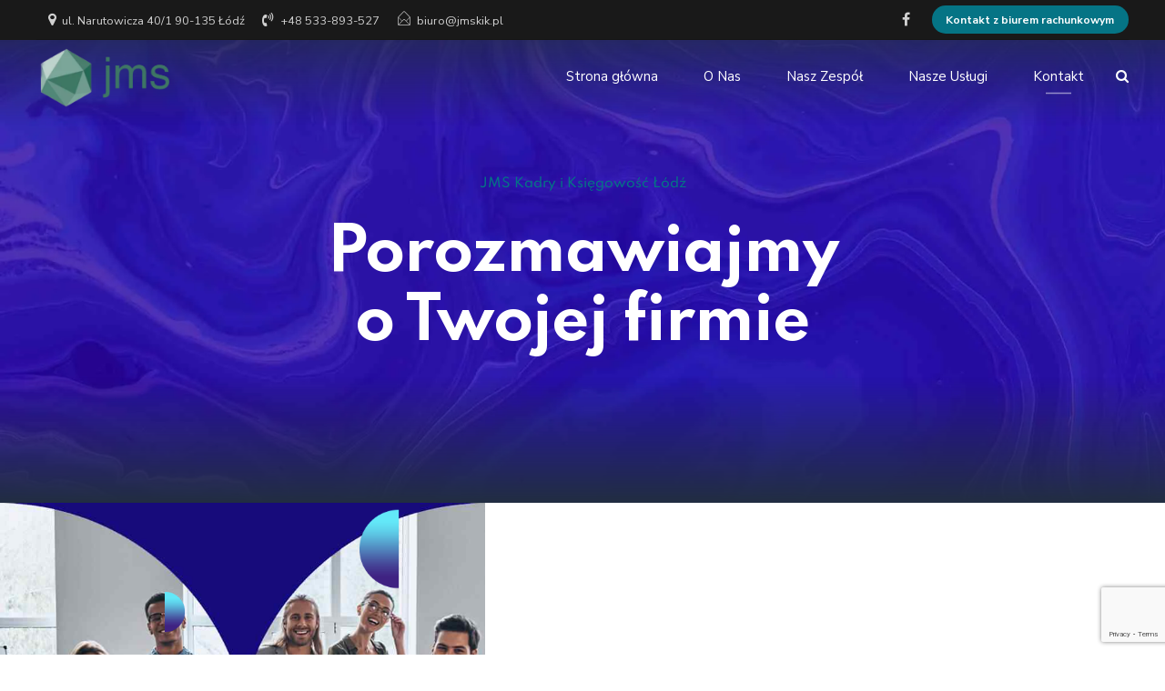

--- FILE ---
content_type: text/html; charset=utf-8
request_url: https://www.google.com/recaptcha/api2/anchor?ar=1&k=6LfuKZYpAAAAABrqUKE4sxhh9N-Loo8PnPDc1bt7&co=aHR0cHM6Ly9qbXNraWsucGw6NDQz&hl=en&v=N67nZn4AqZkNcbeMu4prBgzg&size=invisible&anchor-ms=20000&execute-ms=30000&cb=colu4lo2z7mt
body_size: 48627
content:
<!DOCTYPE HTML><html dir="ltr" lang="en"><head><meta http-equiv="Content-Type" content="text/html; charset=UTF-8">
<meta http-equiv="X-UA-Compatible" content="IE=edge">
<title>reCAPTCHA</title>
<style type="text/css">
/* cyrillic-ext */
@font-face {
  font-family: 'Roboto';
  font-style: normal;
  font-weight: 400;
  font-stretch: 100%;
  src: url(//fonts.gstatic.com/s/roboto/v48/KFO7CnqEu92Fr1ME7kSn66aGLdTylUAMa3GUBHMdazTgWw.woff2) format('woff2');
  unicode-range: U+0460-052F, U+1C80-1C8A, U+20B4, U+2DE0-2DFF, U+A640-A69F, U+FE2E-FE2F;
}
/* cyrillic */
@font-face {
  font-family: 'Roboto';
  font-style: normal;
  font-weight: 400;
  font-stretch: 100%;
  src: url(//fonts.gstatic.com/s/roboto/v48/KFO7CnqEu92Fr1ME7kSn66aGLdTylUAMa3iUBHMdazTgWw.woff2) format('woff2');
  unicode-range: U+0301, U+0400-045F, U+0490-0491, U+04B0-04B1, U+2116;
}
/* greek-ext */
@font-face {
  font-family: 'Roboto';
  font-style: normal;
  font-weight: 400;
  font-stretch: 100%;
  src: url(//fonts.gstatic.com/s/roboto/v48/KFO7CnqEu92Fr1ME7kSn66aGLdTylUAMa3CUBHMdazTgWw.woff2) format('woff2');
  unicode-range: U+1F00-1FFF;
}
/* greek */
@font-face {
  font-family: 'Roboto';
  font-style: normal;
  font-weight: 400;
  font-stretch: 100%;
  src: url(//fonts.gstatic.com/s/roboto/v48/KFO7CnqEu92Fr1ME7kSn66aGLdTylUAMa3-UBHMdazTgWw.woff2) format('woff2');
  unicode-range: U+0370-0377, U+037A-037F, U+0384-038A, U+038C, U+038E-03A1, U+03A3-03FF;
}
/* math */
@font-face {
  font-family: 'Roboto';
  font-style: normal;
  font-weight: 400;
  font-stretch: 100%;
  src: url(//fonts.gstatic.com/s/roboto/v48/KFO7CnqEu92Fr1ME7kSn66aGLdTylUAMawCUBHMdazTgWw.woff2) format('woff2');
  unicode-range: U+0302-0303, U+0305, U+0307-0308, U+0310, U+0312, U+0315, U+031A, U+0326-0327, U+032C, U+032F-0330, U+0332-0333, U+0338, U+033A, U+0346, U+034D, U+0391-03A1, U+03A3-03A9, U+03B1-03C9, U+03D1, U+03D5-03D6, U+03F0-03F1, U+03F4-03F5, U+2016-2017, U+2034-2038, U+203C, U+2040, U+2043, U+2047, U+2050, U+2057, U+205F, U+2070-2071, U+2074-208E, U+2090-209C, U+20D0-20DC, U+20E1, U+20E5-20EF, U+2100-2112, U+2114-2115, U+2117-2121, U+2123-214F, U+2190, U+2192, U+2194-21AE, U+21B0-21E5, U+21F1-21F2, U+21F4-2211, U+2213-2214, U+2216-22FF, U+2308-230B, U+2310, U+2319, U+231C-2321, U+2336-237A, U+237C, U+2395, U+239B-23B7, U+23D0, U+23DC-23E1, U+2474-2475, U+25AF, U+25B3, U+25B7, U+25BD, U+25C1, U+25CA, U+25CC, U+25FB, U+266D-266F, U+27C0-27FF, U+2900-2AFF, U+2B0E-2B11, U+2B30-2B4C, U+2BFE, U+3030, U+FF5B, U+FF5D, U+1D400-1D7FF, U+1EE00-1EEFF;
}
/* symbols */
@font-face {
  font-family: 'Roboto';
  font-style: normal;
  font-weight: 400;
  font-stretch: 100%;
  src: url(//fonts.gstatic.com/s/roboto/v48/KFO7CnqEu92Fr1ME7kSn66aGLdTylUAMaxKUBHMdazTgWw.woff2) format('woff2');
  unicode-range: U+0001-000C, U+000E-001F, U+007F-009F, U+20DD-20E0, U+20E2-20E4, U+2150-218F, U+2190, U+2192, U+2194-2199, U+21AF, U+21E6-21F0, U+21F3, U+2218-2219, U+2299, U+22C4-22C6, U+2300-243F, U+2440-244A, U+2460-24FF, U+25A0-27BF, U+2800-28FF, U+2921-2922, U+2981, U+29BF, U+29EB, U+2B00-2BFF, U+4DC0-4DFF, U+FFF9-FFFB, U+10140-1018E, U+10190-1019C, U+101A0, U+101D0-101FD, U+102E0-102FB, U+10E60-10E7E, U+1D2C0-1D2D3, U+1D2E0-1D37F, U+1F000-1F0FF, U+1F100-1F1AD, U+1F1E6-1F1FF, U+1F30D-1F30F, U+1F315, U+1F31C, U+1F31E, U+1F320-1F32C, U+1F336, U+1F378, U+1F37D, U+1F382, U+1F393-1F39F, U+1F3A7-1F3A8, U+1F3AC-1F3AF, U+1F3C2, U+1F3C4-1F3C6, U+1F3CA-1F3CE, U+1F3D4-1F3E0, U+1F3ED, U+1F3F1-1F3F3, U+1F3F5-1F3F7, U+1F408, U+1F415, U+1F41F, U+1F426, U+1F43F, U+1F441-1F442, U+1F444, U+1F446-1F449, U+1F44C-1F44E, U+1F453, U+1F46A, U+1F47D, U+1F4A3, U+1F4B0, U+1F4B3, U+1F4B9, U+1F4BB, U+1F4BF, U+1F4C8-1F4CB, U+1F4D6, U+1F4DA, U+1F4DF, U+1F4E3-1F4E6, U+1F4EA-1F4ED, U+1F4F7, U+1F4F9-1F4FB, U+1F4FD-1F4FE, U+1F503, U+1F507-1F50B, U+1F50D, U+1F512-1F513, U+1F53E-1F54A, U+1F54F-1F5FA, U+1F610, U+1F650-1F67F, U+1F687, U+1F68D, U+1F691, U+1F694, U+1F698, U+1F6AD, U+1F6B2, U+1F6B9-1F6BA, U+1F6BC, U+1F6C6-1F6CF, U+1F6D3-1F6D7, U+1F6E0-1F6EA, U+1F6F0-1F6F3, U+1F6F7-1F6FC, U+1F700-1F7FF, U+1F800-1F80B, U+1F810-1F847, U+1F850-1F859, U+1F860-1F887, U+1F890-1F8AD, U+1F8B0-1F8BB, U+1F8C0-1F8C1, U+1F900-1F90B, U+1F93B, U+1F946, U+1F984, U+1F996, U+1F9E9, U+1FA00-1FA6F, U+1FA70-1FA7C, U+1FA80-1FA89, U+1FA8F-1FAC6, U+1FACE-1FADC, U+1FADF-1FAE9, U+1FAF0-1FAF8, U+1FB00-1FBFF;
}
/* vietnamese */
@font-face {
  font-family: 'Roboto';
  font-style: normal;
  font-weight: 400;
  font-stretch: 100%;
  src: url(//fonts.gstatic.com/s/roboto/v48/KFO7CnqEu92Fr1ME7kSn66aGLdTylUAMa3OUBHMdazTgWw.woff2) format('woff2');
  unicode-range: U+0102-0103, U+0110-0111, U+0128-0129, U+0168-0169, U+01A0-01A1, U+01AF-01B0, U+0300-0301, U+0303-0304, U+0308-0309, U+0323, U+0329, U+1EA0-1EF9, U+20AB;
}
/* latin-ext */
@font-face {
  font-family: 'Roboto';
  font-style: normal;
  font-weight: 400;
  font-stretch: 100%;
  src: url(//fonts.gstatic.com/s/roboto/v48/KFO7CnqEu92Fr1ME7kSn66aGLdTylUAMa3KUBHMdazTgWw.woff2) format('woff2');
  unicode-range: U+0100-02BA, U+02BD-02C5, U+02C7-02CC, U+02CE-02D7, U+02DD-02FF, U+0304, U+0308, U+0329, U+1D00-1DBF, U+1E00-1E9F, U+1EF2-1EFF, U+2020, U+20A0-20AB, U+20AD-20C0, U+2113, U+2C60-2C7F, U+A720-A7FF;
}
/* latin */
@font-face {
  font-family: 'Roboto';
  font-style: normal;
  font-weight: 400;
  font-stretch: 100%;
  src: url(//fonts.gstatic.com/s/roboto/v48/KFO7CnqEu92Fr1ME7kSn66aGLdTylUAMa3yUBHMdazQ.woff2) format('woff2');
  unicode-range: U+0000-00FF, U+0131, U+0152-0153, U+02BB-02BC, U+02C6, U+02DA, U+02DC, U+0304, U+0308, U+0329, U+2000-206F, U+20AC, U+2122, U+2191, U+2193, U+2212, U+2215, U+FEFF, U+FFFD;
}
/* cyrillic-ext */
@font-face {
  font-family: 'Roboto';
  font-style: normal;
  font-weight: 500;
  font-stretch: 100%;
  src: url(//fonts.gstatic.com/s/roboto/v48/KFO7CnqEu92Fr1ME7kSn66aGLdTylUAMa3GUBHMdazTgWw.woff2) format('woff2');
  unicode-range: U+0460-052F, U+1C80-1C8A, U+20B4, U+2DE0-2DFF, U+A640-A69F, U+FE2E-FE2F;
}
/* cyrillic */
@font-face {
  font-family: 'Roboto';
  font-style: normal;
  font-weight: 500;
  font-stretch: 100%;
  src: url(//fonts.gstatic.com/s/roboto/v48/KFO7CnqEu92Fr1ME7kSn66aGLdTylUAMa3iUBHMdazTgWw.woff2) format('woff2');
  unicode-range: U+0301, U+0400-045F, U+0490-0491, U+04B0-04B1, U+2116;
}
/* greek-ext */
@font-face {
  font-family: 'Roboto';
  font-style: normal;
  font-weight: 500;
  font-stretch: 100%;
  src: url(//fonts.gstatic.com/s/roboto/v48/KFO7CnqEu92Fr1ME7kSn66aGLdTylUAMa3CUBHMdazTgWw.woff2) format('woff2');
  unicode-range: U+1F00-1FFF;
}
/* greek */
@font-face {
  font-family: 'Roboto';
  font-style: normal;
  font-weight: 500;
  font-stretch: 100%;
  src: url(//fonts.gstatic.com/s/roboto/v48/KFO7CnqEu92Fr1ME7kSn66aGLdTylUAMa3-UBHMdazTgWw.woff2) format('woff2');
  unicode-range: U+0370-0377, U+037A-037F, U+0384-038A, U+038C, U+038E-03A1, U+03A3-03FF;
}
/* math */
@font-face {
  font-family: 'Roboto';
  font-style: normal;
  font-weight: 500;
  font-stretch: 100%;
  src: url(//fonts.gstatic.com/s/roboto/v48/KFO7CnqEu92Fr1ME7kSn66aGLdTylUAMawCUBHMdazTgWw.woff2) format('woff2');
  unicode-range: U+0302-0303, U+0305, U+0307-0308, U+0310, U+0312, U+0315, U+031A, U+0326-0327, U+032C, U+032F-0330, U+0332-0333, U+0338, U+033A, U+0346, U+034D, U+0391-03A1, U+03A3-03A9, U+03B1-03C9, U+03D1, U+03D5-03D6, U+03F0-03F1, U+03F4-03F5, U+2016-2017, U+2034-2038, U+203C, U+2040, U+2043, U+2047, U+2050, U+2057, U+205F, U+2070-2071, U+2074-208E, U+2090-209C, U+20D0-20DC, U+20E1, U+20E5-20EF, U+2100-2112, U+2114-2115, U+2117-2121, U+2123-214F, U+2190, U+2192, U+2194-21AE, U+21B0-21E5, U+21F1-21F2, U+21F4-2211, U+2213-2214, U+2216-22FF, U+2308-230B, U+2310, U+2319, U+231C-2321, U+2336-237A, U+237C, U+2395, U+239B-23B7, U+23D0, U+23DC-23E1, U+2474-2475, U+25AF, U+25B3, U+25B7, U+25BD, U+25C1, U+25CA, U+25CC, U+25FB, U+266D-266F, U+27C0-27FF, U+2900-2AFF, U+2B0E-2B11, U+2B30-2B4C, U+2BFE, U+3030, U+FF5B, U+FF5D, U+1D400-1D7FF, U+1EE00-1EEFF;
}
/* symbols */
@font-face {
  font-family: 'Roboto';
  font-style: normal;
  font-weight: 500;
  font-stretch: 100%;
  src: url(//fonts.gstatic.com/s/roboto/v48/KFO7CnqEu92Fr1ME7kSn66aGLdTylUAMaxKUBHMdazTgWw.woff2) format('woff2');
  unicode-range: U+0001-000C, U+000E-001F, U+007F-009F, U+20DD-20E0, U+20E2-20E4, U+2150-218F, U+2190, U+2192, U+2194-2199, U+21AF, U+21E6-21F0, U+21F3, U+2218-2219, U+2299, U+22C4-22C6, U+2300-243F, U+2440-244A, U+2460-24FF, U+25A0-27BF, U+2800-28FF, U+2921-2922, U+2981, U+29BF, U+29EB, U+2B00-2BFF, U+4DC0-4DFF, U+FFF9-FFFB, U+10140-1018E, U+10190-1019C, U+101A0, U+101D0-101FD, U+102E0-102FB, U+10E60-10E7E, U+1D2C0-1D2D3, U+1D2E0-1D37F, U+1F000-1F0FF, U+1F100-1F1AD, U+1F1E6-1F1FF, U+1F30D-1F30F, U+1F315, U+1F31C, U+1F31E, U+1F320-1F32C, U+1F336, U+1F378, U+1F37D, U+1F382, U+1F393-1F39F, U+1F3A7-1F3A8, U+1F3AC-1F3AF, U+1F3C2, U+1F3C4-1F3C6, U+1F3CA-1F3CE, U+1F3D4-1F3E0, U+1F3ED, U+1F3F1-1F3F3, U+1F3F5-1F3F7, U+1F408, U+1F415, U+1F41F, U+1F426, U+1F43F, U+1F441-1F442, U+1F444, U+1F446-1F449, U+1F44C-1F44E, U+1F453, U+1F46A, U+1F47D, U+1F4A3, U+1F4B0, U+1F4B3, U+1F4B9, U+1F4BB, U+1F4BF, U+1F4C8-1F4CB, U+1F4D6, U+1F4DA, U+1F4DF, U+1F4E3-1F4E6, U+1F4EA-1F4ED, U+1F4F7, U+1F4F9-1F4FB, U+1F4FD-1F4FE, U+1F503, U+1F507-1F50B, U+1F50D, U+1F512-1F513, U+1F53E-1F54A, U+1F54F-1F5FA, U+1F610, U+1F650-1F67F, U+1F687, U+1F68D, U+1F691, U+1F694, U+1F698, U+1F6AD, U+1F6B2, U+1F6B9-1F6BA, U+1F6BC, U+1F6C6-1F6CF, U+1F6D3-1F6D7, U+1F6E0-1F6EA, U+1F6F0-1F6F3, U+1F6F7-1F6FC, U+1F700-1F7FF, U+1F800-1F80B, U+1F810-1F847, U+1F850-1F859, U+1F860-1F887, U+1F890-1F8AD, U+1F8B0-1F8BB, U+1F8C0-1F8C1, U+1F900-1F90B, U+1F93B, U+1F946, U+1F984, U+1F996, U+1F9E9, U+1FA00-1FA6F, U+1FA70-1FA7C, U+1FA80-1FA89, U+1FA8F-1FAC6, U+1FACE-1FADC, U+1FADF-1FAE9, U+1FAF0-1FAF8, U+1FB00-1FBFF;
}
/* vietnamese */
@font-face {
  font-family: 'Roboto';
  font-style: normal;
  font-weight: 500;
  font-stretch: 100%;
  src: url(//fonts.gstatic.com/s/roboto/v48/KFO7CnqEu92Fr1ME7kSn66aGLdTylUAMa3OUBHMdazTgWw.woff2) format('woff2');
  unicode-range: U+0102-0103, U+0110-0111, U+0128-0129, U+0168-0169, U+01A0-01A1, U+01AF-01B0, U+0300-0301, U+0303-0304, U+0308-0309, U+0323, U+0329, U+1EA0-1EF9, U+20AB;
}
/* latin-ext */
@font-face {
  font-family: 'Roboto';
  font-style: normal;
  font-weight: 500;
  font-stretch: 100%;
  src: url(//fonts.gstatic.com/s/roboto/v48/KFO7CnqEu92Fr1ME7kSn66aGLdTylUAMa3KUBHMdazTgWw.woff2) format('woff2');
  unicode-range: U+0100-02BA, U+02BD-02C5, U+02C7-02CC, U+02CE-02D7, U+02DD-02FF, U+0304, U+0308, U+0329, U+1D00-1DBF, U+1E00-1E9F, U+1EF2-1EFF, U+2020, U+20A0-20AB, U+20AD-20C0, U+2113, U+2C60-2C7F, U+A720-A7FF;
}
/* latin */
@font-face {
  font-family: 'Roboto';
  font-style: normal;
  font-weight: 500;
  font-stretch: 100%;
  src: url(//fonts.gstatic.com/s/roboto/v48/KFO7CnqEu92Fr1ME7kSn66aGLdTylUAMa3yUBHMdazQ.woff2) format('woff2');
  unicode-range: U+0000-00FF, U+0131, U+0152-0153, U+02BB-02BC, U+02C6, U+02DA, U+02DC, U+0304, U+0308, U+0329, U+2000-206F, U+20AC, U+2122, U+2191, U+2193, U+2212, U+2215, U+FEFF, U+FFFD;
}
/* cyrillic-ext */
@font-face {
  font-family: 'Roboto';
  font-style: normal;
  font-weight: 900;
  font-stretch: 100%;
  src: url(//fonts.gstatic.com/s/roboto/v48/KFO7CnqEu92Fr1ME7kSn66aGLdTylUAMa3GUBHMdazTgWw.woff2) format('woff2');
  unicode-range: U+0460-052F, U+1C80-1C8A, U+20B4, U+2DE0-2DFF, U+A640-A69F, U+FE2E-FE2F;
}
/* cyrillic */
@font-face {
  font-family: 'Roboto';
  font-style: normal;
  font-weight: 900;
  font-stretch: 100%;
  src: url(//fonts.gstatic.com/s/roboto/v48/KFO7CnqEu92Fr1ME7kSn66aGLdTylUAMa3iUBHMdazTgWw.woff2) format('woff2');
  unicode-range: U+0301, U+0400-045F, U+0490-0491, U+04B0-04B1, U+2116;
}
/* greek-ext */
@font-face {
  font-family: 'Roboto';
  font-style: normal;
  font-weight: 900;
  font-stretch: 100%;
  src: url(//fonts.gstatic.com/s/roboto/v48/KFO7CnqEu92Fr1ME7kSn66aGLdTylUAMa3CUBHMdazTgWw.woff2) format('woff2');
  unicode-range: U+1F00-1FFF;
}
/* greek */
@font-face {
  font-family: 'Roboto';
  font-style: normal;
  font-weight: 900;
  font-stretch: 100%;
  src: url(//fonts.gstatic.com/s/roboto/v48/KFO7CnqEu92Fr1ME7kSn66aGLdTylUAMa3-UBHMdazTgWw.woff2) format('woff2');
  unicode-range: U+0370-0377, U+037A-037F, U+0384-038A, U+038C, U+038E-03A1, U+03A3-03FF;
}
/* math */
@font-face {
  font-family: 'Roboto';
  font-style: normal;
  font-weight: 900;
  font-stretch: 100%;
  src: url(//fonts.gstatic.com/s/roboto/v48/KFO7CnqEu92Fr1ME7kSn66aGLdTylUAMawCUBHMdazTgWw.woff2) format('woff2');
  unicode-range: U+0302-0303, U+0305, U+0307-0308, U+0310, U+0312, U+0315, U+031A, U+0326-0327, U+032C, U+032F-0330, U+0332-0333, U+0338, U+033A, U+0346, U+034D, U+0391-03A1, U+03A3-03A9, U+03B1-03C9, U+03D1, U+03D5-03D6, U+03F0-03F1, U+03F4-03F5, U+2016-2017, U+2034-2038, U+203C, U+2040, U+2043, U+2047, U+2050, U+2057, U+205F, U+2070-2071, U+2074-208E, U+2090-209C, U+20D0-20DC, U+20E1, U+20E5-20EF, U+2100-2112, U+2114-2115, U+2117-2121, U+2123-214F, U+2190, U+2192, U+2194-21AE, U+21B0-21E5, U+21F1-21F2, U+21F4-2211, U+2213-2214, U+2216-22FF, U+2308-230B, U+2310, U+2319, U+231C-2321, U+2336-237A, U+237C, U+2395, U+239B-23B7, U+23D0, U+23DC-23E1, U+2474-2475, U+25AF, U+25B3, U+25B7, U+25BD, U+25C1, U+25CA, U+25CC, U+25FB, U+266D-266F, U+27C0-27FF, U+2900-2AFF, U+2B0E-2B11, U+2B30-2B4C, U+2BFE, U+3030, U+FF5B, U+FF5D, U+1D400-1D7FF, U+1EE00-1EEFF;
}
/* symbols */
@font-face {
  font-family: 'Roboto';
  font-style: normal;
  font-weight: 900;
  font-stretch: 100%;
  src: url(//fonts.gstatic.com/s/roboto/v48/KFO7CnqEu92Fr1ME7kSn66aGLdTylUAMaxKUBHMdazTgWw.woff2) format('woff2');
  unicode-range: U+0001-000C, U+000E-001F, U+007F-009F, U+20DD-20E0, U+20E2-20E4, U+2150-218F, U+2190, U+2192, U+2194-2199, U+21AF, U+21E6-21F0, U+21F3, U+2218-2219, U+2299, U+22C4-22C6, U+2300-243F, U+2440-244A, U+2460-24FF, U+25A0-27BF, U+2800-28FF, U+2921-2922, U+2981, U+29BF, U+29EB, U+2B00-2BFF, U+4DC0-4DFF, U+FFF9-FFFB, U+10140-1018E, U+10190-1019C, U+101A0, U+101D0-101FD, U+102E0-102FB, U+10E60-10E7E, U+1D2C0-1D2D3, U+1D2E0-1D37F, U+1F000-1F0FF, U+1F100-1F1AD, U+1F1E6-1F1FF, U+1F30D-1F30F, U+1F315, U+1F31C, U+1F31E, U+1F320-1F32C, U+1F336, U+1F378, U+1F37D, U+1F382, U+1F393-1F39F, U+1F3A7-1F3A8, U+1F3AC-1F3AF, U+1F3C2, U+1F3C4-1F3C6, U+1F3CA-1F3CE, U+1F3D4-1F3E0, U+1F3ED, U+1F3F1-1F3F3, U+1F3F5-1F3F7, U+1F408, U+1F415, U+1F41F, U+1F426, U+1F43F, U+1F441-1F442, U+1F444, U+1F446-1F449, U+1F44C-1F44E, U+1F453, U+1F46A, U+1F47D, U+1F4A3, U+1F4B0, U+1F4B3, U+1F4B9, U+1F4BB, U+1F4BF, U+1F4C8-1F4CB, U+1F4D6, U+1F4DA, U+1F4DF, U+1F4E3-1F4E6, U+1F4EA-1F4ED, U+1F4F7, U+1F4F9-1F4FB, U+1F4FD-1F4FE, U+1F503, U+1F507-1F50B, U+1F50D, U+1F512-1F513, U+1F53E-1F54A, U+1F54F-1F5FA, U+1F610, U+1F650-1F67F, U+1F687, U+1F68D, U+1F691, U+1F694, U+1F698, U+1F6AD, U+1F6B2, U+1F6B9-1F6BA, U+1F6BC, U+1F6C6-1F6CF, U+1F6D3-1F6D7, U+1F6E0-1F6EA, U+1F6F0-1F6F3, U+1F6F7-1F6FC, U+1F700-1F7FF, U+1F800-1F80B, U+1F810-1F847, U+1F850-1F859, U+1F860-1F887, U+1F890-1F8AD, U+1F8B0-1F8BB, U+1F8C0-1F8C1, U+1F900-1F90B, U+1F93B, U+1F946, U+1F984, U+1F996, U+1F9E9, U+1FA00-1FA6F, U+1FA70-1FA7C, U+1FA80-1FA89, U+1FA8F-1FAC6, U+1FACE-1FADC, U+1FADF-1FAE9, U+1FAF0-1FAF8, U+1FB00-1FBFF;
}
/* vietnamese */
@font-face {
  font-family: 'Roboto';
  font-style: normal;
  font-weight: 900;
  font-stretch: 100%;
  src: url(//fonts.gstatic.com/s/roboto/v48/KFO7CnqEu92Fr1ME7kSn66aGLdTylUAMa3OUBHMdazTgWw.woff2) format('woff2');
  unicode-range: U+0102-0103, U+0110-0111, U+0128-0129, U+0168-0169, U+01A0-01A1, U+01AF-01B0, U+0300-0301, U+0303-0304, U+0308-0309, U+0323, U+0329, U+1EA0-1EF9, U+20AB;
}
/* latin-ext */
@font-face {
  font-family: 'Roboto';
  font-style: normal;
  font-weight: 900;
  font-stretch: 100%;
  src: url(//fonts.gstatic.com/s/roboto/v48/KFO7CnqEu92Fr1ME7kSn66aGLdTylUAMa3KUBHMdazTgWw.woff2) format('woff2');
  unicode-range: U+0100-02BA, U+02BD-02C5, U+02C7-02CC, U+02CE-02D7, U+02DD-02FF, U+0304, U+0308, U+0329, U+1D00-1DBF, U+1E00-1E9F, U+1EF2-1EFF, U+2020, U+20A0-20AB, U+20AD-20C0, U+2113, U+2C60-2C7F, U+A720-A7FF;
}
/* latin */
@font-face {
  font-family: 'Roboto';
  font-style: normal;
  font-weight: 900;
  font-stretch: 100%;
  src: url(//fonts.gstatic.com/s/roboto/v48/KFO7CnqEu92Fr1ME7kSn66aGLdTylUAMa3yUBHMdazQ.woff2) format('woff2');
  unicode-range: U+0000-00FF, U+0131, U+0152-0153, U+02BB-02BC, U+02C6, U+02DA, U+02DC, U+0304, U+0308, U+0329, U+2000-206F, U+20AC, U+2122, U+2191, U+2193, U+2212, U+2215, U+FEFF, U+FFFD;
}

</style>
<link rel="stylesheet" type="text/css" href="https://www.gstatic.com/recaptcha/releases/N67nZn4AqZkNcbeMu4prBgzg/styles__ltr.css">
<script nonce="gyvQpbLg_B5Tn0wytiqTJw" type="text/javascript">window['__recaptcha_api'] = 'https://www.google.com/recaptcha/api2/';</script>
<script type="text/javascript" src="https://www.gstatic.com/recaptcha/releases/N67nZn4AqZkNcbeMu4prBgzg/recaptcha__en.js" nonce="gyvQpbLg_B5Tn0wytiqTJw">
      
    </script></head>
<body><div id="rc-anchor-alert" class="rc-anchor-alert"></div>
<input type="hidden" id="recaptcha-token" value="[base64]">
<script type="text/javascript" nonce="gyvQpbLg_B5Tn0wytiqTJw">
      recaptcha.anchor.Main.init("[\x22ainput\x22,[\x22bgdata\x22,\x22\x22,\[base64]/[base64]/[base64]/[base64]/[base64]/[base64]/[base64]/[base64]/bmV3IFlbcV0oQVswXSk6aD09Mj9uZXcgWVtxXShBWzBdLEFbMV0pOmg9PTM/bmV3IFlbcV0oQVswXSxBWzFdLEFbMl0pOmg9PTQ/[base64]/aXcoSS5ILEkpOngoOCx0cnVlLEkpfSxFMj12LnJlcXVlc3RJZGxlQ2FsbGJhY2s/[base64]/[base64]/[base64]/[base64]\\u003d\x22,\[base64]\\u003d\x22,\x22IGTCvsKzwp0Gwq8MOcK/wpXCiwciw7DDpMOuBDrCpzoXw5dCw6TDlMOFw5YLwpTCjlAGw78kw4kpVmzChsOuIcOyNMOONcKbc8KSIH1wTBBCQ3/[base64]/fsOkYMKSGjrDm8OAwrzCvVhbIsK/SFI3wofDmsK/OsKLZsKKwqVwwrLCuicOwrc3eX/[base64]/[base64]/CpMKSwrRNw5rCscOJYcOZe8KQw5TCgjF9K1fDlCYKwq4Kw7bDjsOmfh5hwrzClVlxw6jCjMOgD8OlTMKFRAp8w4rDkzrCrVnConFAY8Kqw6BqaTEbwrlSfibCgDcKesKEwrzCrxFKw6fCgDfCp8OtwqjDiBfDrcK3MMK1w4/CoyPDrsO+wozCnE3ChT9Qwps/wocaMn/Co8Oxw4DDgMOzXsOlNDHCnMObTSQ6w74qXjvDqwHCgVkoOMO6Z33DhkLCs8K2woPChsKXe1IjwrzDgsKIwpwZw5gJw6nDpBrCuMK8w4Rfw7F9w6FJwqcpFcKdLGfDh8OUwq3DvsOsFMKrw5LDikc3WMK9W2DDp1JIe8OaCsOPw4JUZmJbwrE/wq/[base64]/DjsKfw4nCoUQrwqvCq0k5DnPCj2vDlA3CssOzSxPCsMKjCh8gwr3Cj8Kawq9ZZMObw5cGw7wuwps9LCBCQ8KMwr14w5PCjmHDicK8OyLCnC3DjcKfwpZgYkguBxzCrsOqLsKRT8KbecOgw5w2wpXDosOeHMODw4BkGMOGFHrDoxF8wo/[base64]/w6h5w7lOw6TDq8OgG8K5w5MdITQrFcKxw7hLVQcgd0McwpLDmsOAF8KpOsOHTD3CiSDCs8OLAMKPLEx8w7vDrcOJRcO4woNtMsKCOjTCt8OCwoHCmGbCpi5Iw6HClcOww5QleFtJMMKVKAjCkR/CglAfwpHCksOfw5bDpiPDtiBCLkFJRcKtw6siHMKfw55ewpoME8KqwrnDs8Ocw5odw47CmSlvBjnCusOOw7pza8Knw4LDvsKFw5rCiDQawqheaAAJYFggw656wrNpw7xlFMKAOcOdw4jDomxGIcOkw6XDm8OVKXdvw6/CgUHDhEXDuzfCqcKxUCx7F8O7ZsOPw7ptw5LCiVLCisOOw4nCvsO6w7s1UG5vWsOPdQPCncOJPg4fw5cjwo3DkMOfw5LCmcOXwrPCqB9Dw4PChMKtwpwNwrfDqhZWwpbDgsKTw6J5wrkwFcK5M8OGw4vDiGhHbwVRwqvDtMKgwrfCvHfDun/DhAbCnVPCvjzDp30Xwr4geDHCh8KXw6rCssKMwqNgAQ/Cm8Kyw4HDm2x1HMKgw6jCkxlUwpJYCXYswqgZCkPDrEYewqonPVRQwqPClXYiwp59P8KJchTDpXXCt8ODw5/DvcKlTcKfwr4SwprDrMK0wpl2D8OywpbCu8K7MMKYQDDDpsOjAAfDtGhvHcKcwrHCo8OuccKBU8KkwpjComvDgRzCtRHCiTjDgMOADDJTw5Mow7/CucKMKnDDvCLClCsyw7zDrsKQNMKSwoYUw6FkwpfCm8OLXMOwI2rCqcKww7/[base64]/[base64]/[base64]/CrcKiw5xWccKdGcOOwo3Cu8OFcXgGwqvCtXLCg8KCGMODw5bDuxzCl2xtTcOtTn9BIsKewqJKw7QGwqnCisOoNxgnw6nCgxnDqcK+fhtKw7rCsh/CvMOdwqPCqXHChhphH07DhyJsD8KywqnCoBLDqMK5GA3CnCZlKGRefsKgYX7DvsOgw41Nw4IJwrsOBMKfw6bDssOAwpTDp2HCo0U+fcKDNsOLV13CssOOeQAObMOVf2lSOxLDtcOLwr/Dg1zDvMKowrEqw7AawoYgwrAnbFPCg8OTHcKiEsO2IsKKWsKBwpcuw4lQU2YNC24rw4LDq2PDkXl5w7zCjMOlXHkGOjjDrsKVHARfP8K7JQrCqcKDACUMwqBhwqjCn8OCR1DChDTDqsKPwofCm8KFHzvCj1jDkTnDhcO/OHbCiR0lBgXClRczw5bDusOFUxXDuxANw7HCrMOXw4HCo8K4O3x3Xi89GMKbw6ZcYsO8FGd6w58Uw4fCiRLChMOyw68iZ1tYw4RXwpNaw6PDrzXCtsO2w4QHwqhrw5DDr3R4EG/DmWLCl1ljHykhUcKkwo50QMOYwprCo8KoGsOaw77CjcOoOSxWOg/[base64]/CsmBvw5UaRsOuSMOCV0jDnlVRw6lXLWzCqRXCnMO1wqLCv1VyVCfDnCwdIMOSwrIFLxJObEtIZmJlMFrDu1bCsMKuBBXDrw7ChTzCkxvDnj/DgTjDpRrDgMOqMsK3MmTDlsOCZ2UMNhpxZhvConkXayxVLcKowo7Dp8OrWMKRP8KTNMKhUQ4lR2llw7LCkcOmLmF9wo/DjlPCpsK9woDDmGbDo1olwokawocLOMOywrrDmSt0wpHDmlzDgcKwBsOzwqk5UsKKCQ1jGcO9w6x+wrXCmgjDpsOsw47Dv8ODwqkcw7TCgVfDqsKZDsKqw5bDkcKIwprCr0jCuVx6anLCtzN0w4kXw6XCgBbDkcKlw6fDsTsaacK4w5fDj8KaXsO1wqJdw7/DpMOUw6zDoMKAwrPDvMOuJBkpaRIFw71BDsO9CMK6Aw9AeAFRw4DDtcKLwqZxwp7DqzUBwrkVwr7DrgfCklJ6wqHCmFPCpcKYCgRnUSLCpMKLSsOxwocBVsKBw7PDoh3CmsO0MsOLPWLDvBE9wobCsj/CuBAVRcKBwoLDmC/Cn8OSKcKbdWo4RMOow6YwISzCni/CnlJrJMOsOMOIwrrDhCrDlMO7Yj7CthjCrF5lYcKdwobDgx3CiybDl0/[base64]/[base64]/C8KHw67CvsOfw40bcV/[base64]/DkgbCvXgpCcOZIsOyfR9QwowCXcKmHMORdhh+VnDDpBrDg0rCgTPDkMOiZcO2wq7DpAtZwq0IasKzIi/[base64]/[base64]/[base64]/CrATCnTPDhMKVER47wo99aV8EwqLDnkwAPivDg8KCC8OSGlzDpMKAccO3XsKWFV3CuBXCmMOgI3MRZ8OMQ8KpwrHDl0vDpHABwpbDmsOXZ8Kgw7HDnGrDtcKXwrjDi8KkcMKtw7bDlQUWw6JsAcOww4/Dg2UxZXPDoFhGw5/CisO7ZcO3w7DCgMKWFsKcwqdqdMOZNcKKMMK1FWoIwqRmw7VCw5pcwr/[base64]/w6FMwptPaEZAw6/ClGrDmVsawr9+IXPDhsKzZCxdw6wnVsOQbMOrwoDDssK2YkJ7wqgUwqInVMO+w48weMKSw4VTWcKUwp1ef8OtwoMrHMOxIsOxP8KKHcO+XMOqAw/Cu8KXw6BOw6PCoDzCk2XCk8KjwpI3Rlc0K0rCnsOLwpvDpwPCjMKiSsK1NxApScKqwpxUHsOWwp8kH8OxwpdvScOccMOWw6wXP8K1NMOpwpvCpWh8wpIkbGDDpWPCssKawq/DoEMpLBbDt8OEwoADw5XDjsKIw73DpnfCkCMyB2IbPcOcwqhbVsOAwpnCrsKhasKtMcKhwrEFwqfDpUPCscKtUmRjMAbDqsOzLMOFwqrCocKfaQ/CsRzDvEpcwrLCicO1w7wSwrzCi13DryLCgy1bFFIkIcKoDMO3RsOhw5okwo8MdTrCrThvw40rCFjCvsOgwpteZ8K2wokDP05JwoEKw701QcOnWjfDnj8+eMKUWCAXQsKYwpoqwofDqsOCXQDDiyLDrE/CtMOJHxXCgsOzw6vDo3fDnsOjwobDqSxWw5jCo8O/[base64]/Cm086LMOjwpbCog8xw4BmwqjDlwQ4w4U0bRJ9dMOtwpd1woMywqwxUF9zw4ttwoJsdTspLcOkw4LDokx4wpheWR44fFXDgcO1w6sOZMOfdcOmCcOCAsKWw7LCoQwBw6/ClcK+MsKQw49MFcO8UkZVDk4WwpJqwqV/IcOmKHjCrwMKd8O+wrLDlsK9w58gHh3Cg8OyTBJCKMKlwqHCmMKCw6zDu8Otw5DDkcOcw73Cm3ZJK8KNw4osc3lWw5LDliPCvsOCw7HDgsK4U8Oawr/Dr8K1wpnDg119wqEFLMOhwpcpw7FbwoPDtMKiJHXCq0XClhNYwoNXGsOBwojDpMKhfcO+wo/CqcKjw7ILPgPDl8KgwrfCt8OTbXHDoV95w5PDh3ASworCllnCgHVhcmF7BcOwPWRqQhHDhm7CrcKmwpjCiMOWK0TCq07DujFjV27CosOiw7lHw7dxwqpRwoBbaRXDkSHCjcOHBsOAesKWcy56w4TCuFFUw5jCjGnDvcOIFMOjPg/CoMOQw63Dm8OXw6pSw7/Dl8Ovw6LChXJ7wp5OG0zCicKvw7LCucK4TylcZBIYwol6ecKJwqkbKcKNwrXDr8OnwoHDhsK3w75Ow77DpMObw51uwqkAwr/CjQ8sRMKhem1lwqbDvcKXwo1+w599w5DDoTwSbcKNGMOAFXo/EVNEJG8dXBLDqzfCpw/[base64]/Ck8Ocw5x/[base64]/w4EJAsODwr1Cw4ALwodhTsKjwp/CkMOQwoA2OsKNQsOyXhfDjcK6wp7DnMKewrnDvHNFNcKAwrzCrnUOw4zDpsOvHsOjw6fDhMKRSHFQw53CjjMEwp/CgMKpJHwYTcOfbRnDuMKPwpvCllxpdsKqJ0DDlcKFdi8aSMOUXUl0w6PCu0dWw5pxAHTDlMKuwpbDt8Kew67CosOIL8OMw4/CuMK6dMO9w4fDqMK4wpfDp1cGGsKWw5PDj8ODw61/TDYIM8KMw6nDukdUw4xQwqPDvldVw77Dm37CnMO4w5zDgcONw4HDisOcfcKQOsKPXcKfwqUXwqczwrEww7/DisOtw6siJsKYZUnDoBTCigfCqcKWwpHCmyrCuMOrV2h4JQvDoG3DosOMWMKIRXXDpsKbAWxyAMOpe0TCrMK4MMOcw6BOb30Vw5bDp8K3wpvDmi0rw4DDisKXKcKjC8O8RCXDmjJzegrDpWjCiC/DmyMywpJAMcOrw71aC8OoQ8KmAMOYwpRoPS/Dl8KYw5YSFMORwp9Pw4zCjU5qw4LDoDl2IX5ZLC/CjsK5w5hmwqbDtcOIw5xUw6/[base64]/DgwVZwrnDulQiworCrsKLCSR5RcK/wrY1BmXDrlnDvMKMwr8nwozCs1rDqcKJw40vYSEnwpYAw7rCp8KyXcK6wqjDiMK7w70Yw6HCncKewpUJNsK/wpgnw5XChSkPCRs2w7vDlWQFw7DCkcOoKsOQw41cVcOML8O5wqhRw6HDsMOcwq3ClkLDrQDCsCzDkBHCisONWEnDqsKaw5Bhf2HDozHCmkTDggTDikcnw7zCvsO7CmgWwpMCw5XDk8KJwrs8EcK/e8OXw5sUwqNJQMO+w4/CvcOrw7hhfsO3XTLCgj/DgcK2WkjCnhxEG8OfwqMDwonCnMKzPXTCvSgmOMKDLcKAUA0Sw69wLcOCG8KXQsKIw7kuwr5fGcKKw4EPdFV/wqdzE8O3wppxwrl2wr/CuhtjXMOJw55dw5xPwrzCssKsw5bDhcKpdcKqAQAaw5M+esOSwpnDt1fCjcKuwpDCv8K+DQPDpA3CjsKzTsO7EwgSJXpKwo3DvMOSwqAMwqV0wq9Tw59tPXxMGnVfwrzCq3AcEMOlwrjCv8Krej/DssKBVEoKwoNGKsOywo3DtcO7wrNbGj4KwqQ3JsKEATnCmMKHwrQqw5HDosOeBMKgGsOiasOWIsKDw7/DvcOwwrPDgzDCucO0T8OJwp0FAGnColrCj8O4w7PCnsKGw4TCg1/CmcOqw7wuTcKzUsKKUHtMw45cw4EDeXsyKMKPUiDCqGzChsKqahTDlGzDt04oTsODwo3Cn8KEw4UJw6xMw6RofMKzScOHd8O9wol1X8OAwpM/[base64]/w4rCvMOuwocIIsOzKUDCuhVywpkSw75MCcKiKjldPirCqsOTaz1SBHEgw7MYw5nCiGTCmmBjw7EmO8OUGcOawpV8ZcOkPF8DwovCpMKlW8O7woHDgD5DWcOWwrHCocO0cXXDvsOsU8KFw5bDn8K+DsOieMOkwpnDqV8Jw6EewpfDhDxeVMKHFC5yw7/DqQjCt8KRJsOMQ8ONw7nCpcO5csK0wrvCm8OhwqBdWHJWwrPCnMKlwrdvXsOhKsKKwr1mJ8Ksw6RcwrnCv8KxLcKOw6/CscK4UU3CgAfDk8K2w4rCi8K3Q2l2F8O8eMOlw7J6wqs+CWAbCy96wrnCiVXCnsKCRRLDlX/DgUh2bEHDumo5JMKSRMO1PGPCu3vDoMKkw6FVw6cPIjTClsK9w4QxKVbCgw7DmVp4HsOxw7fDlzpEw6XCmsOGHQNrw4HCusKmTUPCozE4w6dUKMK8dsKZw6TDoHHDicKzwpzDvMK3wpJiUMO9woHClSE2w5/[base64]/[base64]/CosKow7nDmkITw7/CrVfDisKoVcOHwqDDiMKEVynCtWHCp8K4KMKUwp3CpmhWw5zCvsOew41MBcKFNRjCrcKmQXttw53ChEIbZcOwwoAFRcKOw7wOwpEYw6sSwpdjVMKJw53CrsKpw67DgsKJJm/DlEbDqhLCmStyw7PCvyUBOsK5w707PsK/GRl6Mj5oIsOEwqTDvMOlw7TCicKmeMOLNVhiAcK4fksPwrvDocOSw5/[base64]/[base64]/DusKQIzLCrsOcwozChhsFfMOYbMOxw4Q2fMO8w53CgT8Iw5rCv8OuPxHDsz/DvcKjw5LDkRzDohY9E8KyFDvDq1jCkMOIwp8qY8KIczcTa8Kcw7PCvgLDt8OFBsOwwq3DncKKwp13AzLDs1vDmSNCw5BTwprDpsKYw4/Cg8KGw67Cvw5LUsKXVhcaYhvCuko+wrjCoF3CpU/CgMKgwpxmw59CEMKue8OibMKjw68jbADDisKMw6leWsOyexPCsMKqwobDpsOmEzLChyImQMKbw7/[base64]/[base64]/CnD7DpHLCmsKfFsK9w5oue8O+FMKGDsKLYldAE8O6NFB4NxLCujXDmjE2JsOlwrfCq8ODw6gUTFDClXRnwovDvCjCh0ZywqHDnMKPCTnDg37DtMOyNXTCjnHCtMKzEcORS8Otw6vDjcK2wq4dw5fCgcOSdBfClz/CjGfClW1Gw5rDnX4YT2sBJsOBe8Oow77DvMKFPMO8wp1ALMO7wrHDhMK4wpPDo8KjwqHCghTCrjTCtGNPP1DDnxrDnizDu8OiCcKAS1M9CWHCh8KSGXXDr8Kkw5HDvcO4JRIMwr3DgQLDtsO/[base64]/[base64]/CqznCuC7ChcKTw50HwoAbMGBhZMORw7XDkhINwo/CpDFOwqjCjXwGw4QTw65xw7IlwpnCqsOHfsOdwpNYOy5hw5fDslHCocKufllAwojCsQ85BMKJOyY4PwdEMcOcwoHDocKIWMK7wprDnzrDtALCuhgcw5DCvzrDhBfDvcKMX3QmwrfDhzzDlC7CmMKAVD4VQcKqwrZ5BhHClsKAw4/ChMKIU8KzwoNwQj0/QQ7DuybCkMOOFMKVfUzCrG4GasKnw49Lw44iw7nCtcOTwrrDncKaXMOVPQzDucOvw4rCowY3w60wEsKnw6JzY8O6KXPDq1XCvwhZA8KmUl3DpMKpwqzCkDbDvQbCiMKuRUxEwrvCgj7Cq2/CrSJUIcKQWsOaHkbDn8Kkw7XDoMKCXQnCgE9rGcKWN8KUwrchw7rCt8OfI8Ohw5zCki/CnzDClXVQT8KhVQ07w5XClQpxaMO7wrTCpSTDqGY8wq1tw6cfC0vDuXDCuBLDuwXDpQHCkxXCjcKtwoRMw7QDw5PClFUZw75/[base64]/wrRcw6YwVMKUwq4WwqLDtEzCmcKtVMKGw6fCncOrCMKrwpTCmsOwU8OPYsKqw4vCg8Ojwp0AwoQMwrvDiC4xwqjCrlfCs8OwwrYLw7/[base64]/CrHfDtBtbRcOlwpdPw7gzFMOkwqbDvMKeXRXChScGXSnCnsO4acKTwrbDlQLCiUUIUcO5w61Fw55uODYXwovDgsOUQ8OvS8K9wqhrwq7Du0fDo8K4ARTDll/[base64]/[base64]/Ch8Kgw7BePVFnRl/CjhtKE8KRP2bDoMKzZDRQT8OWwr05JSAjecOew6vDnT3DlMOJZsOcWsOfEsO4w7pfY2MaViFxVl1nwqvDh0MqSA1Vw6JGw7oww6zDsB13YDQTKUjCv8Kjw5NWdRolNsOQwpzDrD/Cs8OQNm7DnRFzPxx1wojCjgsKwosVI2PDucO7w5nCjknChCHDpywDw7HCnMKIwockw6x/PnrCjcKuwqjCjcKnbMOuO8Oxw5llw5cwIiTDj8KcwpDChgwifnjCuMOHU8Kzw7xWwqDCuhJqKsOIGsKZbVHDhGI8CkfDhgzDvsObwrUTbsKVdMKBw4FoN8KdJ8Knw4PCs3/DnsKsw6t2R8OrVmo7LMK7wrrCv8O5w7zDgG5Gw6I4w47CjWldajZCwpTCry7DunkrRgIZKhF1w5XDuThfVilXeMK6w4Y5w6PCisOSHcOMwqBIFsKYPMKrfHtew6/Dow3Dl8OxwojCvi/Dq2DDqjU3Sz80OREyUsK4wrtmwo0GGzYQw4nCnj9Yw5HCiGFnwq4KLFDDlW0Lw5vCgcO6w7BATWrCm2bDscKpSsKtwqDDrksTG8K6wpfDgsKqCWoJwp/[base64]/w7TDqMKpw7xPRsOaw6rDjDDCmsOdwrk3wpPDisONwp3Dv8KRwpDDu8KTw6YKw7DDtcK9M1UaRcOlwpzCkcOQwoo7Ajpuw7laeB7CmjLDt8KLw6XDqcKTD8K+cCbDsk4AwrgOw6tYwo3CrTvDq8O/fmzDjxzCvcKNwq3DrEXDvGfCgMKrwrhULx7ClHYzwq1cw7J6w4NJKcOTChhkw5TCqsK1w47CnA/CjQDCgkfCikXCuhxfSsOJGgVLKcKdwrnDnCw5w4/CpwnDtsKQFcK1MnnDp8Kdw4rCggjDpjMhw5TCiiMPF0pIwrp3HMOsRcKIw5HChyTCrTDCqsOXfMKlCQlYRkEtwrrDuMOGw7TDp34dXBLDs0UESMOlZEJufwPClUnDiiVRwp4/wo0PfcKwwrtbw6oCwr1mK8Ose1QeNiLCvlTCrBUzdCAlVULDq8KowokDw4DDksOsw7RxwqfCvMK2Mx1wwo/ClhXCt1BEcsOxUsKqwoXCmMKsw7fCvsK5fWjDnsK5Q0TDpRdwTkRKwqNXwqQ0w7PChcKOwqfClcKOwo8nbhnDtwMvw5zCs8KVWxJEw6NVw59zw7nCnsKIw4XDv8OeSSxFwpgiwqdOSSfCocKtw4YVwr5Awp9zcTrDiMKMLSUMFD/CuMK1OcOKworDgMOxXsK2wpUnEsOkwowOwr7Dq8KYCm1Nwo0Uw5lcwoVQw43DgMKyacKowoBMcz/CgE4OwpMNby1ZwoNyw57Ct8OUwqDDtMODwr83woMAMGXDucORwrnCrWnDh8O7bMK/wrjCgsKxfMOKNsKxenfDpsKXbinDksKRSsKGcXnDtcKncMOsw54IWcOYw4jDtC5Pw6piPD4dwoLDt2jDncOYw67Dt8KtESdTwqLDi8KBwrnDumbCtgFbwq9/ZcOMbMO0wqvCsMKewpzCpgXCvcO8W8K7PsKUwo7DqGtYRQJpV8KmTMKCJcKNwpfCncKXw60Fw79Gw4HCvCUlwo/[base64]/NwhPw40sdsKtejfDtsO1wrHClDNAXMOVczgiwrw3w5DCl8OUKMKmWMKRw4RYwovCisK5w4XDoXMxEcOxwoJiwpTDqUMEw4jDjDDClsK2wp02wr/Dtw/DvRVaw5lobMKPw6/[base64]/Di2MKb8KEw6fDo0IUEUBYeR3Cmw7DlBUPwrY2L0PCsBLCoXBHFMOjw6XCp0PDscOsZlRqw4tpIGFpw4DDu8OOw64/wrMaw7NNworCtwkfUHDCkWMNRMK/PsKZwp3Djj3CuTTChSgDX8KxwoVZNj3CmMO8wrTCnGzCtcORw43Ck2VOGDrDtkfDmcKPwp9Lw5fCiVtxwq/DuGk+w4DDo2QhLsK8Y8KJI8Kgwr5+w5vDmcOpFFbDh0bDkx3CnWDDnkDDvjnCpxfCtMKwHsKOG8OEHsKOUULCvld8wp3CokIpPkY/LjvDjXzDtxDCrMKUQkdtwr4uwrNTw4LDgMO6e08Ow7XCq8Khw6DDq8KUwr3DoMOUf0fCvzARD8OLwp7Dj18Hwp54by/[base64]/Dk8K5wqPDjMOJPsK4w4PDh8Kmw5JeL8KRAsOvw68gwpEgw4Bzw7VcwpXDncKvw7/Dq25UfMKcLsKJw4JVwq3ChsK8w6M1QwRxwr3Dt2V0AgrCsXoFDcKdwr8xwojCt051wqXDuQ7DlMOcwrTDjMOIw4/[base64]/CgMKVVUt8woXChsKXw7AcLXQYw7/[base64]/wqdzwpY6wo3DqlMzw4PCrcO4w5kvc8OXecOAwoIYwrXDkwPCrMO4wqfDocKFwpYEZsOcw4ooXMO8wqrDsMKkwp1dbMKxwrFfwqPCtAvChsKewqJTMcO2fl8/woXDncKrPMKcPQRBRsKzw5lNQ8OjSsKHw4tXdDgbPsOeBMKqw41lDsOxCsOiw44OwobDvDbDisKYw7fCoXrCq8O0ExnDvcKZMMKtR8O/wpDCnVlQCMKsw4fChsKFGMKxwro1wofDijN5w7tEM8KCwpXDj8KuRsOVGVfCvTtPbzAxEhTChR7DlMKqXXdAw6TDmD4owrTDrMKJw6jCosO4A1fDuRvDrQrCrX9EIcKHHREiwqTDjMOIFsOoFGAOQsKww4oVwoTDp8OTb8KiWVXDhEPCpcOEasOFE8K/[base64]/DphzCu8KJWBcXwqwOwq7CnTbDoyTCtRcwwr1WExHCu8KnwpjDhsKWC8OQwqfCojnDvA8uQQDCpkgPa1kjwoTCj8OHd8KiwqkawqrCoHnCr8KCBx/CncKVwpbCgF90w6Vlw7LDoWbDhsOzw7Efw6Y8IDjDohHDi8Kxw4s2w7fCmcKnwoTDlsKgACNlwoDDjhQyF2nCpcOuMcOkYcKHwoF6fsOkDMKjwqkqN3BxQwlYwoPCsWTCo0pfBsOdTTLDjcOMBxPCqMKoCMKzw5ZfBRvCpEpQbCTDoFBowpdSwpfDpE8cw5tBeMK/e3gJMsOZw6cOwrRDdBF4B8Ouwo4ERsK2ZcKue8O4VhLCtcOjw7NYwqLDi8Kbw4HDhcOYRg7DvMK0DsOYAsKCD1PCgznCtsOMw6fCvcOpw6NPwqLDtsO7w4vCv8OtfllmMcKbw4VNw4fCr0ZldE3CokoHZsOLw6rDj8Ogw7gZXsOPOMOXYsKyw7rCoxpsBMOHwo/DkATDmcOBajU0woXDgSgoAcOKQk7CvcKXw4UkwpBlwpXDgjlnw73DvcOlw5jCoXdhwr/DksKCNkRbw5rCnMK6CMOHwpcMORNbw5MXw6TDpUgEwonDmnNfeiXCryzCgxXDuMKKBcOpwrQcbCvChzDCqyLCgR7Dv2gZwqtPw796w5zCigDDnznCrsO8YnrClinDlsK2JsKEDgtOS03DqmoUw5TCgcOnw7/Dj8Oxw6fDsDXCnTHDhzTDpWTDl8OVC8OBw4kGwpt3f2Z1wqvCqn9qw44XKQFJw41pNsKrEwXCoUtWwrgqYMOhLsKswrxAw4zDqcOxXsOSBMOdH1cNw7XDhMKtfURKf8KgwqsewonDigLDkk/DncKywo40ejkBRVoxwoR2w4c/[base64]/CgsOeUsKeRU4hwrtzdMOawoxeXsO3EcO7wr8fw7/Cm3wefcOoEcKMD2/DosO5SsOQw5nCjABLFXFYLEQqUR1swrnCiS9ZNcOCw7HDhsOgw7XDgMOua8OawpvDp8OAw47DkzdzK8KjaQbDq8KPw5cNw4DDl8OsJsKeZBvDmQTCqWp0w6jCl8K2w5ZwH0QJLcOFCHLCtsOBwqjDokozdsOXQgDDpHRZw4/CrMKCKzjDhH5Hw6LCuAvCvAxkOXfCpDgBOSUgHcKEwrbDnhrDs8KyQWYKwoo7wpTCtWVfGMKfFg3DogM3w4LCnHcQbMOmw57CryBiVhfCv8KYcBVSckPClHRUw7dJw71pIHFDwr17KsOkLsKRfSQ0Nndtw4/DssKPQUTDnAY9FA/Co3k/[base64]/DgS9dNMK1WGATQWbCqMOawpbDsDNGwpYsMRoUMz58w4NYVToWw6d+w444QRlpwr/DlMKIw6TCpsK6w5ZtDsK/[base64]/CtQEOPMODcyR4wpPCrQnCmMO3IcKvJ8ONOsKRwojCrMKqw7BPKRtJw5TDlsOkw6HDscKfw4ohP8KYCMOzwqwkwoPCgW/CucKew4LCgkfDi1B4E1PDt8KOw7Igw4jDh1/Ci8O2YcONN8KAw6TDo8OBw4N+wpDCkhXCtsK7w5LCpULCvcOWBcOMDcOiRzbCscK8QcOvCFZFw7Blw5nDvQ7DscOQw6kXwp8+X2opw7rDpcOyw7rDj8O2wp/DiMKKw609wrVQPsKNfcO6w7PCtcOnw5bDtMKOw40vw4TDmw9yXWoxeMOwwqQsw5bDqS/CpCLDqsKBw43CrRjDucOew4Rvw5rCg3DDgD5Rw5xbBMKpU8K/elXDiMO4wrw0B8KvURoOQsOGw4k3w5DDin/[base64]/DqTNnw63CmX7DpAdlScK3w6oRwp7DgcOoWMO0K0TDrcO3UMKmQ8KBw6jDqMKzaCZ9bsOuw4bCvH/Ck1wnwrQKYMK6wqvCu8OoHiwAVsOYw6TCrGgRWcKnw6PCh13DqsOKw5N4Zl1owqXDn1PCuMOJw5wAwrXDo8KxwpPDhlZETmbCmsOPEcKEwpjCtcO7wqQzw4nCtcKbGU/DtMK0Ug/Cn8KVVC/CpADChsODcDfCqT/DpsKOw4VIDsOoTsKLdcKoBDnDv8OUS8ODRMOlXsKgwqDDhcK+BjRww4vCosObCUjCjcOnFMKkBcObwrlkwplLYsKWw6XDh8OFTMOXBwzCsEPDocOtwr1Mwq9xw5lpw6/Ch0PDvUXCjSbCjhrCmsOIScO1wobCt8OkwoHDo8OHw5bDuVQ+DcOIcnXDrC4Lw5/CrkkOw6J+E2rCuBnCulbCusKHVcOiE8OYdMOnbBZ/RGo5wpZ8EMKBw4vDoHsiw7ctw4LDl8KKXMKKw71Yw7HDmTDCizIFEA/DjlHCjhY8w7J/w6dWUH7DmsO/w5LCrsKfw4kMw5PDgsOTw6d2w60DTcO1d8O/FMKrR8O+w77CvsOxw5TDicKIG0w/MgVZwr/[base64]/DlcOEw4hsACnChMKZbsKYw4TClg0Kw6TCq8KuwpwnKsO1wp9XWMORJCvCicO2OSLDqxHClmjDuHzDiMOnw6kKwq7Dj3w/[base64]/[base64]/DuMOKwrwiwo7DuwzDsMOwwo5gwoQQwo3Dp8KyGcOKw6hfwq7DnnbDhh16w6jDvwXDvgfDjsOGEsOaasOvGk44wrtQwq4ewozDrilmbS8nwoc2IcK/MD0cwoPDoD1eMjfDr8OLS8Orw4hHw67CisKxbcOaw4/Dq8K2aQHDhsOQQcOrw6LDk31gwpRww77DicK3InIowprDvhEBwobDjFbDnD96YljDvcKEw7DCj2pYw7DCnMOKIXlawrHCtmgmw6/Do11cwqLCgsKkdsOCw4wIwot0V8KqB0rCr8Kua8KvfQbCriAUJUsqCVjDmRVTE1TCs8OmUk9iw4AawoBWBxUEQcOgwrDCjRDCrMK7XkPDvMKkLSg0wrcUw6NZFMKIMMOMwpUjw5jCrMOnw4Rcw7pCwpdoKzLDti/Ci8KZEhJSwqXDvm/Dn8Kdwq1MDMOfw7PCplp1e8KYOg3CqcOcc8KOw7onw7Emw6paw7guZ8OyUCcZwolrwp3CusOFF2wKw4fCsko+BMKYw5/[base64]/DlMKmHnQSZwHCosObEilNccORw4BWMMOgw7zCqwbDtVYjw70nBhp5w6YVBCHDiVnDoirDgcOKw6vCvggRPX7CgXQtw67CvcK4eSR+RlLCrj8UesKQwrbCoUDDrifCrMOzwpbDlw/CjGXCvMOLwofDssKeeMKgwpVYLkM4cVfCl1DCnmBww43DhMOoBhsoIsKFwqnCtHjDrzY3wq/[base64]/DjDF6w7fDjRjClX4Mw4vCgjbDk8OvcsOLc8KQwpLDgT3CkcOAIMO0dH5EwrrDt2bChMKgwqvDq8K7SMOlwrTDjEBuBsKbw7vDmsKAdsOXw7nDsMOzHMKNwq5Lw7JhdA8XQcOzOcKxwp9FwpI6wpl5f0BnHU/[base64]/HTPCjjXDisO7acKxw5nDgQkMNDAaw4PDhcKdX2jDnsKtwqdwVcOIw5sfwozCjyrChsO/ICZqN2wDfcKUXlQEw5LCkQnCsG3DhkbCkMKtw4nDqCpQdTo9wqDDgGFIwphZw68hA8OeZwfDjMOfd8OMwrAQScOaw6DCncOsS2LCpMK9woAMw6XDuMO9E1s6VcOjwoPDjsKVw6kwOQ8/[base64]/[base64]/[base64]/CtsOHwr9POxbDjcK6w6/DtQzCpsOuw5rDr8OMcWRVVsK5CRHCh8OXw7wEbMKMw5BSw64hw7bCq8OYFmnCtsKEXykRdcOcw6RoawlrCHjCkl/[base64]/[base64]/[base64]/CuMOwV8KgJnhQdcOKw5cDwq/Dn3Jsw53CqMO+w6tzwr5Uw5HDrXXDpEDDqWDDt8K/[base64]/S2lXwqFQwqXCkWNEw7vDsnQgUxzCscKgAjtcw5h1woJmw4nCnS5Qwq7Dj8K8BA8fLhVWw6dcwqHDvA4WdMO2VQIyw6PCoMKXYMOWO1/[base64]/DslsZw4tyEC5lPsKbwrfDkSoVbHLCp0TCtsO5PMOww7bDocO7SGE0GScKahTDi0nDqVvDnScFw7pyw7NfwqFwQQALAcK/IBpgw4gZEzbCkMKMC3LDssO8SMK7bMO8wrTCvMKEw6cRw6V0wpUZW8OtQsK7w4zDiMO7wrkkIcKBw5BUwp3CpMOiJcKswp1qwrAaTmoxJhExw57CoMKaVcKPw6Agw4bCksKoAMOFwo/CqwfCmXHDtyY6wo4LKcOnwrbCo8K5w4XDuDzDjhY9WcKHIgQVw5nDiMOsasO4w58qw7Q2wo/CinPDgcOGEMOxUVNXwo5vw4IVb1NFwrZZw5bChgQuw6lrIcOpw4LDscKnwqN7dMK9ElFFwpEtWsOQw4rDkAnDiX4vEQVbwqYLw6rDosK/w5PDosOOw6PDmcOWJ8ObwobDvwE7Y8KtFsKnwo9xw4bDu8O5fVrDm8OONwrDqcO+VsOtKydRw7/DkD3DqVTDrcKYw7XDkMKLY1Z5LMOOwrx+A25Gwp7DjxU9acKYw6vDpcKsX2HCrzdvbSvCmkTDksKZwo7CvS7DlMKGw7PCsm7DkwzDim5wHcOAMz4lA0bCkRJ4Ky0bw7HCoMKnUl1wKCHDqMO7w5waWglDaB/[base64]/Cn8O1wqokw5Z4wovDiMOyw6VDSE7DmcOVwqbDo0zDk8OpX8KGw7DDm2rCiUPDncOCw53DqzRqM8K8OgfDvRnCtMOVwovCvDIeSlHCrE3DqcOkLsKawr/[base64]/[base64]/T2FKCDTCuC/[base64]/woslAMOZwpsADFpxwqVPPsKxw7pqw68jWXgAw49aSwvCisK4MQRTw77DuCDDlMOBwonCvsK8w63DoMKwJcOcQsKEwokrJD9vND/CncK6E8KIHsKKcMKlwovDtUfCnznDgQ1FbH0vPMKIVDXCtVbDplXDvsKfC8KANcOJwoJPU0DCocKnw7bDq8KRWMKswpZ1wpXDrVrCjF9+CHcjwr3CqMOAwq7CncK7wq0rw4BSOMK/I3TDpsKfw7UywrXCsWjCmFghwpLDqnxCc8Kxw4jCtAVjw4IOMsKLw7tXLgN4ez9mXMKif1EDQ8OrwrwOV3lBwppRwrDDkMKkbcOSw6zDrgLDlcK5I8O+wqcvTsOQw7NVwrUnQ8OrXsOvUWvCrkLDlHvCs8OIQ8KWwolJJsKCw6gcE8OnfQ\\u003d\\u003d\x22],null,[\x22conf\x22,null,\x226LfuKZYpAAAAABrqUKE4sxhh9N-Loo8PnPDc1bt7\x22,0,null,null,null,1,[21,125,63,73,95,87,41,43,42,83,102,105,109,121],[7059694,240],0,null,null,null,null,0,null,0,null,700,1,null,0,\[base64]/76lBhmnigkZhAoZnOKMAhmv8xEZ\x22,0,0,null,null,1,null,0,0,null,null,null,0],\x22https://jmskik.pl:443\x22,null,[3,1,1],null,null,null,1,3600,[\x22https://www.google.com/intl/en/policies/privacy/\x22,\x22https://www.google.com/intl/en/policies/terms/\x22],\x22IoQCATwvQ2RQBbd3mSIsjG41W3L0Yv/WQD2nSys4Ux0\\u003d\x22,1,0,null,1,1769825573427,0,0,[231,32,247,104,245],null,[121],\x22RC-XB8GpfS8hj-x9A\x22,null,null,null,null,null,\x220dAFcWeA5BSs74UNZjAz2erUxmddUpOaXdaeJUl3PV286LzufWAFjOvNmlzGZ4hh9nvUs5VZnzWntvpz6AHXW268BNTeejp_ZjKw\x22,1769908373579]");
    </script></body></html>